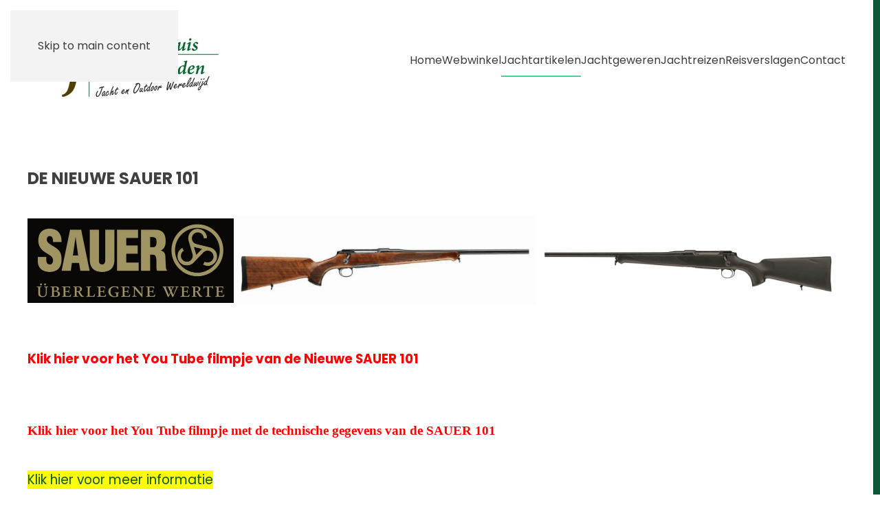

--- FILE ---
content_type: text/html; charset=utf-8
request_url: https://jachthuisleimuiden.nl/jachtartikelen/11-de-nieuwe-sauer-101
body_size: 3554
content:
<!DOCTYPE html>
<html lang="nl-nl" dir="ltr">
    <head>
        <meta name="viewport" content="width=device-width, initial-scale=1">
        <link rel="icon" href="/images/logo/favicon.jpg" sizes="any">
                <link rel="apple-touch-icon" href="/templates/yootheme/packages/theme-joomla/assets/images/apple-touch-icon.png">
        <meta charset="utf-8">
	<meta name="author" content="Super User">
	<meta name="description" content="Jachthuis Leimuiden">
	<meta name="generator" content="Joomla! - Open Source Content Management">
	<title>DE NIEUWE SAUER 1﻿01</title>
<link href="/media/vendor/joomla-custom-elements/css/joomla-alert.min.css?0.4.1" rel="stylesheet">
	<link href="/media/system/css/joomla-fontawesome.min.css?4.5.33" rel="preload" as="style" onload="this.onload=null;this.rel='stylesheet'">
	<link href="/templates/yootheme/css/theme.10.css?1767611044" rel="stylesheet">
<script type="application/json" class="joomla-script-options new">{"joomla.jtext":{"ERROR":"Fout","MESSAGE":"Bericht","NOTICE":"Attentie","WARNING":"Waarschuwing","JCLOSE":"Sluiten","JOK":"Ok","JOPEN":"Open"},"system.paths":{"root":"","rootFull":"https:\/\/jachthuisleimuiden.nl\/","base":"","baseFull":"https:\/\/jachthuisleimuiden.nl\/"},"csrf.token":"f42d948101dde0c21c552cd41865970e"}</script>
	<script src="/media/system/js/core.min.js?a3d8f8"></script>
	<script src="/media/vendor/webcomponentsjs/js/webcomponents-bundle.min.js?2.8.0" nomodule defer></script>
	<script src="/media/system/js/joomla-hidden-mail.min.js?80d9c7" type="module"></script>
	<script src="/media/system/js/messages.min.js?9a4811" type="module"></script>
	<script src="/templates/yootheme/vendor/assets/uikit/dist/js/uikit.min.js?4.5.33"></script>
	<script src="/templates/yootheme/vendor/assets/uikit/dist/js/uikit-icons-nioh-studio.min.js?4.5.33"></script>
	<script src="/templates/yootheme/js/theme.js?4.5.33"></script>
	<script type="application/ld+json">{"@context":"https://schema.org","@graph":[{"@type":"Organization","@id":"https://jachthuisleimuiden.nl/#/schema/Organization/base","name":"Jachthuis Leimuiden","url":"https://jachthuisleimuiden.nl/"},{"@type":"WebSite","@id":"https://jachthuisleimuiden.nl/#/schema/WebSite/base","url":"https://jachthuisleimuiden.nl/","name":"Jachthuis Leimuiden","publisher":{"@id":"https://jachthuisleimuiden.nl/#/schema/Organization/base"}},{"@type":"WebPage","@id":"https://jachthuisleimuiden.nl/#/schema/WebPage/base","url":"https://jachthuisleimuiden.nl/jachtartikelen/11-de-nieuwe-sauer-101","name":"DE NIEUWE SAUER 1﻿01","description":"Jachthuis Leimuiden","isPartOf":{"@id":"https://jachthuisleimuiden.nl/#/schema/WebSite/base"},"about":{"@id":"https://jachthuisleimuiden.nl/#/schema/Organization/base"},"inLanguage":"nl-NL"},{"@type":"Article","@id":"https://jachthuisleimuiden.nl/#/schema/com_content/article/11","name":"DE NIEUWE SAUER 1﻿01","headline":"DE NIEUWE SAUER 1﻿01","inLanguage":"nl-NL","isPartOf":{"@id":"https://jachthuisleimuiden.nl/#/schema/WebPage/base"}}]}</script>
	<script>window.yootheme ||= {}; var $theme = yootheme.theme = {"i18n":{"close":{"label":"Close"},"totop":{"label":"Back to top"},"marker":{"label":"Open"},"navbarToggleIcon":{"label":"Open Menu"},"paginationPrevious":{"label":"Previous page"},"paginationNext":{"label":"Volgende pagina"},"searchIcon":{"toggle":"Open Search","submit":"Submit Search"},"slider":{"next":"Next slide","previous":"Previous slide","slideX":"Slide %s","slideLabel":"%s of %s"},"slideshow":{"next":"Next slide","previous":"Previous slide","slideX":"Slide %s","slideLabel":"%s of %s"},"lightboxPanel":{"next":"Next slide","previous":"Previous slide","slideLabel":"%s of %s","close":"Close"}}};</script>

    </head>
    <body class="">

        <div class="uk-hidden-visually uk-notification uk-notification-top-left uk-width-auto">
            <div class="uk-notification-message">
                <a href="#tm-main" class="uk-link-reset">Skip to main content</a>
            </div>
        </div>

        
        
        <div class="tm-page">

                        


<header class="tm-header-mobile uk-hidden@m">


    
        <div class="uk-navbar-container">

            <div class="uk-container uk-container-expand">
                <nav class="uk-navbar" uk-navbar="{&quot;align&quot;:&quot;left&quot;,&quot;container&quot;:&quot;.tm-header-mobile&quot;,&quot;boundary&quot;:&quot;.tm-header-mobile .uk-navbar-container&quot;}">

                                        <div class="uk-navbar-left ">

                                                    <a href="https://jachthuisleimuiden.nl/" aria-label="Terug naar home" class="uk-logo uk-navbar-item">
    <picture>
<source type="image/webp" srcset="/templates/yootheme/cache/e0/logo-jhl-e0dc0888.webp 320w" sizes="(min-width: 320px) 320px">
<img alt loading="eager" src="/templates/yootheme/cache/04/logo-jhl-048a8069.png" width="320" height="112">
</picture></a>
                        
                        
                        
                    </div>
                    
                    
                                        <div class="uk-navbar-right">

                                                    
                        
                                                    <a uk-toggle href="#tm-dialog-mobile" class="uk-navbar-toggle">

        
        <div uk-navbar-toggle-icon></div>

        
    </a>
                        
                    </div>
                    
                </nav>
            </div>

        </div>

    



        <div id="tm-dialog-mobile" uk-offcanvas="container: true; overlay: true" mode="slide" flip>
        <div class="uk-offcanvas-bar uk-flex uk-flex-column">

                        <button class="uk-offcanvas-close uk-close-large" type="button" uk-close uk-toggle="cls: uk-close-large; mode: media; media: @s"></button>
            
                        <div class="uk-margin-auto-bottom">
                
<div class="uk-panel" id="module-menu-dialog-mobile">

    
    
<ul class="uk-nav uk-nav-default">
    
	<li class="item-101"><a href="/">Home</a></li>
	<li class="item-118"><a href="https://www.jachthuisleimuiden.com" target="_blank">Webwinkel</a></li>
	<li class="item-114 uk-active"><a href="/jachtartikelen">Jachtartikelen</a></li>
	<li class="item-115"><a href="/jachtgeweren">Jachtgeweren</a></li>
	<li class="item-116"><a href="/jachtreizen">Jachtreizen</a></li>
	<li class="item-117"><a href="/reisverslagen">Reisverslagen</a></li>
	<li class="item-113"><a href="/contact">Contact</a></li></ul>

</div>

            </div>
            
            
        </div>
    </div>
    
    
    

</header>




<header class="tm-header uk-visible@m">



    
        <div class="uk-navbar-container">

            <div class="uk-container">
                <nav class="uk-navbar" uk-navbar="{&quot;align&quot;:&quot;left&quot;,&quot;container&quot;:&quot;.tm-header&quot;,&quot;boundary&quot;:&quot;.tm-header .uk-navbar-container&quot;}">

                                        <div class="uk-navbar-left ">

                                                    <a href="https://jachthuisleimuiden.nl/" aria-label="Terug naar home" class="uk-logo uk-navbar-item">
    <picture>
<source type="image/webp" srcset="/templates/yootheme/cache/e0/logo-jhl-e0dc0888.webp 320w" sizes="(min-width: 320px) 320px">
<img alt loading="eager" src="/templates/yootheme/cache/04/logo-jhl-048a8069.png" width="320" height="112">
</picture></a>
                        
                        
                        
                    </div>
                    
                    
                                        <div class="uk-navbar-right">

                                                    
<ul class="uk-navbar-nav">
    
	<li class="item-101"><a href="/">Home</a></li>
	<li class="item-118"><a href="https://www.jachthuisleimuiden.com" target="_blank">Webwinkel</a></li>
	<li class="item-114 uk-active"><a href="/jachtartikelen">Jachtartikelen</a></li>
	<li class="item-115"><a href="/jachtgeweren">Jachtgeweren</a></li>
	<li class="item-116"><a href="/jachtreizen">Jachtreizen</a></li>
	<li class="item-117"><a href="/reisverslagen">Reisverslagen</a></li>
	<li class="item-113"><a href="/contact">Contact</a></li></ul>

                        
                                                    
                        
                    </div>
                    
                </nav>
            </div>

        </div>

    







</header>

            
            

            <main id="tm-main"  class="tm-main uk-section uk-section-default" uk-height-viewport="expand: true">

                                <div class="uk-container">

                    
                            
                
                <div id="system-message-container" aria-live="polite"></div>

                
<article id="article-11" class="uk-article" data-permalink="https://jachthuisleimuiden.nl/jachtartikelen/11-de-nieuwe-sauer-101" typeof="Article" vocab="https://schema.org/">

    <meta property="name" content="DE NIEUWE SAUER 1﻿01">
    <meta property="author" typeof="Person" content="Super User">
    <meta property="dateModified" content="2019-04-01T09:42:51+02:00">
    <meta property="datePublished" content="2013-03-07T09:31:20+01:00">
    <meta class="uk-margin-remove-adjacent" property="articleSection" content="Jachtartikelen">

            
    
                        
                    <h1 property="headline" class="uk-margin-top uk-margin-remove-bottom uk-article-title">
                DE NIEUWE SAUER 1﻿01            </h1>
        
        
        
        
        
                <div  class="uk-margin-medium-top" property="text">

            
                            
 <h1><img src="/images/stories/logos/logo%20sauer.jpg" alt="logo sauer" width="300" height="123" /><img src="/images/stories/wapens/01_sauer_101_classic_wo_scope.jpg" alt="01_sauer_101_classic_wo_scope" width="440" height="131" /><img src="/images/stories/wapens/01_sauer_101_classic_xt_wo_scope1.jpg" alt="01_sauer_101_classic_xt_wo_scope1" width="440" height="131" /></h1>
<p>&nbsp;</p>
<p><span style="font-size: 14pt;"><strong><span style="color: #ff0000;"><a href="http://www.youtube.com/watch?v=czISWPFDLE0"><span style="color: #ff0000;">Klik hier voor het You Tube filmpje van de Nieuwe SAUER 101</span></a></span></strong></span></p>
<p><span style="font-size: 18pt;"></span>&nbsp;</p>
<p style="margin: 0cm 0cm 0pt;"><span style="font-size: 14pt; color: #ff0000;"><strong><span><span style="font-family: Calibri;"><a href="http://www.youtube.com/watch?v=2ND3tgWJZLo&amp;list=UUpA8ueYcnM9Ovm8pF4Uz_iQ&amp;index=3"><span style="color: #ff0000;">Klik hier voor het You Tube filmpje met de technische gegevens van de&nbsp;SAUER 101</span></a></span></span></strong></span></p>
<p><br /><span style="font-size: 14pt; background-color: #ffff00;"><a href="http://www.jachthuisleimuiden.com/c-1978138/sauer/"><span style="background-color: #ffff00;">Klik hier voor meer informatie </span></a></span></p>
<hr />
<p>&nbsp;</p>
<p>&nbsp;</p>            
        </div>
        
        
        
        
        
        
        
    
</article>


                
                        
                </div>
                
            </main>

            

                        <footer>
                <!-- Builder #footer -->
<div class="uk-section-primary uk-section uk-section-small">
    
        
        
        
            
                                <div class="uk-container">                
                    <div class="uk-grid tm-grid-expand uk-grid-margin" uk-grid>
<div class="uk-width-1-2@s uk-width-1-4@m">
    
        
            
            
            
                
                    
<div class="uk-margin uk-text-center">
    
    
        
        
<a class="el-content uk-button uk-button-danger uk-flex-inline uk-flex-center uk-flex-middle" href="https://jachthuisleimuiden.com/" target="_blank">
        <span class="uk-margin-small-right" uk-icon="cart"></span>    
        Webwinkel    
    
</a>


        
    
    
</div>

                
            
        
    
</div>
<div class="uk-width-1-2@s uk-width-1-4@m">
    
        
            
            
            
                
                    
<div class="uk-margin uk-text-center">
    
    
        
        
<a class="el-content uk-button uk-button-secondary uk-flex-inline uk-flex-center uk-flex-middle" href="https://signup.ymlp.com/xgmeqbbygmgj" target="_blank">
        <span class="uk-margin-small-right" uk-icon="file-text"></span>    
        Nieuwsbrief    
    
</a>


        
    
    
</div>

                
            
        
    
</div>
<div class="uk-width-1-2@s uk-width-1-4@m">
    
        
            
            
            
                
                    
<div class="uk-margin uk-text-center">
    
    
        
        
<a class="el-content uk-button uk-button-danger uk-flex-inline uk-flex-center uk-flex-middle" href="https://www.diana-hunting.com/" target="_blank">
        <span class="uk-margin-small-right" uk-icon="world"></span>    
        Jachtreizen    
    
</a>


        
    
    
</div>

                
            
        
    
</div>
<div class="uk-width-1-2@s uk-width-1-4@m">
    
        
            
            
            
                
                    
<div class="uk-margin uk-text-center">
    
    
        
        
<a class="el-content uk-button uk-button-secondary uk-flex-inline uk-flex-center uk-flex-middle" href="https://www.facebook.com/jachthuisleimuiden/" target="_blank">
        <span class="uk-margin-small-right" uk-icon="facebook"></span>    
        Facebook    
    
</a>


        
    
    
</div>

                
            
        
    
</div></div>
                                </div>                
            
        
    
</div>
<div class="uk-section-secondary uk-section">
    
        
        
        
            
                                <div class="uk-container">                
                    <div class="uk-grid tm-grid-expand uk-grid-margin" uk-grid>
<div class="uk-width-1-3@m">
    
        
            
            
            
                
                    <div class="uk-panel uk-margin"><h3>Contactgegevens</h3>
<p>Jachthuis Leimuiden<br />Tuinderij 15-A<br />2451 GG - Leimuiden<br />Tel: 0172-506593<br />E-mail adres:<span> </span><joomla-hidden-mail  is-link="1" is-email="1" first="aW5mbw==" last="amFjaHRodWlzbGVpbXVpZGVuLm5s" text="aW5mb0BqYWNodGh1aXNsZWltdWlkZW4ubmw=" base="" >Dit e-mailadres wordt beveiligd tegen spambots. JavaScript dient ingeschakeld te zijn om het te bekijken.</joomla-hidden-mail></p></div>
                
            
        
    
</div>
<div class="uk-width-1-3@m">
    
        
            
            
            
                
                    <div class="uk-panel uk-margin"><h3>Openingstijden</h3>
<p>Dinsdag t/m vrijdag van 10.00 tot 18.00<br />Zaterdag van 10.00 tot 17.00</p>
<p>Verkoop geweren, optiek, nachtzicht en warmtebeeld alleen op afspraak</p>
<p><em>* Zondag en maandag gesloten</em></p></div>
                
            
        
    
</div>
<div class="uk-width-1-3@m">
    
        
            
            
            
                
                    <div class="uk-panel uk-margin"><h3>Webwinkel Jachthuis</h3>
<p>Jachthuis Leimuiden heeft ook een<span> </span><a href="https://www.jachthuisleimuiden.com/" target="_blank" rel="noopener noreferrer"><strong>webwinkel</strong></a></p>
<p>Blijf op de hoogte!<span> </span><a href="https://signup.ymlp.com/xgmeqbbygmgj" target="_blank" rel="noopener noreferrer"><strong>Schrijf je in voor onze nieuwsbrief</strong></a></p></div>
<div class="uk-margin" uk-scrollspy="target: [uk-scrollspy-class];">    <ul class="uk-child-width-auto uk-grid-small uk-flex-inline uk-flex-middle" uk-grid>
            <li class="el-item">
<a class="el-link uk-icon-button" href="https://www.facebook.com/jachthuisleimuiden/" rel="noreferrer"><span uk-icon="icon: facebook;"></span></a></li>
    
    </ul></div>
                
            
        
    
</div></div>
                                </div>                
            
        
    
</div>
<div class="uk-section-default uk-section uk-section-small">
    
        
        
        
            
                                <div class="uk-container">                
                    <div class="uk-grid tm-grid-expand uk-child-width-1-1 uk-grid-margin">
<div class="uk-width-1-1">
    
        
            
            
            
                
                    <div class="uk-panel uk-margin"><p style="text-align: center;">Website beheer <a href="http://www.mchl.nl">www.mchl.nl</a> </p></div>
                
            
        
    
</div></div>
                                </div>                
            
        
    
</div>            </footer>
            
        </div>

        
        

    </body>
</html>
